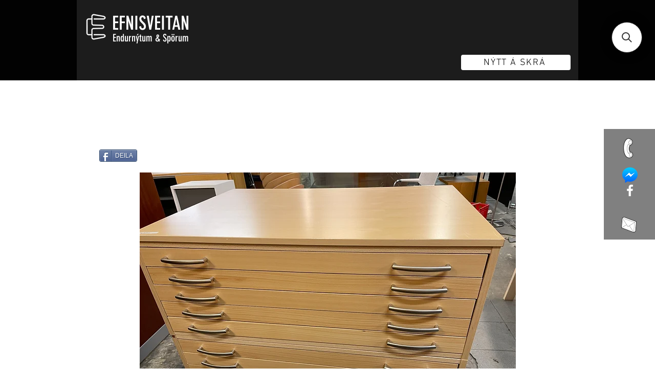

--- FILE ---
content_type: application/javascript; charset=utf-8
request_url: https://searchanise-ef84.kxcdn.com/preload_data.3E3X4p8K4T.js
body_size: 13121
content:
window.Searchanise.preloadedSuggestions=['skrifborð rafmagns','allar hurðir','herman miller','tölvu skjár','skrifborðs stóll','gluggar og hurðir','eldhús borð','stólar til','hús til flutnings','alþingi sófar','eldhús innrétting','borðstofu stólar','hillur rekkar','stál hillur','úti hurðar','verðmæta skápur','skilrúm hljóðeinangrandi','stólar og sófar','espresso kaffivél','loft ljós','útihurð með','bað innrétting','iðnaðar þvottavél','alþingi stólar','skrifstofu stólar','stálborð með vask','inni hurðir','uppþvottavél frá','rafmagns skrifborð','stál vaskur','hleðslustöð fyrir bíla','skrifborðsstóll með','borðstofuborðið eða','starfsmanna skápar','hert gler','geymslu hillur','ísskápur með frysti','bretta rekkar','tölvuskjáir líklega','pool borð','notaðir gámar','iðnaðar hurð','pizza ofn','bar stóll','fyrir baðherbergið','laser prentari','kæliskápur me','borð tölva','vinnuborð á hjólum','leður sófi','borge mogensen','renni hurðar','móttöku borð','gámur 20 fet','klósett wc','útihurð með ramma','vaccum pökkunarvél','glerveggir 10 mm','sófar og stólar','skápur með rennihurð','tússtafla á vegg','staflanlegir stólar','rúm dýna','eldhús innréttingar','vatns vél','ofnar danfoss','borð á hjólum','hægindastóll frá','bílskúrs hurð','hljóðeinangrandi veggplötur','hringlaga borð','samsung sjónvarp','eldhús stólar','hurðir hvítar','kæli og frystiskápur','fundarborð og stólar','hæginda stóll','kaffi vél','borðplötur til','sófi alþingi','innrétting vaskur','símaklefi hljóðeinangrandi','hurðir úti','flugfélagsins play','miðstöðvar ofn','sjónvarps standur','iðnaðar uppþvottavél','næðis rými','tig suða','á guðmundsson','gluggarammi me opnanlegu','hljóðeinangrandi plötur','hljóðeinangrandi skilrúm','muna skápar','hillur á hjólum','bað vaskur','hátt borð','tölvur fyrir','skrifstofustóll frá','far tölvur','barstóll frá','úti húsgögn','hellu borð','opnanlegur gluggi','horn skrifborð','felli borð','tússtafla á hjólum','verðmætaskápur peningaskápur','sölu rúm','kælir gos','á hjólum','hljóðeinangrandi klefi','skjá armur','skjalaskápur eldvarinn','timbur klæðning','alvar aalto','gler hurðar','húsgögn frá alþingi','vín skápar','dell fartölva','iðnaðar þurrkari','skjávarpa tjald','ikea skápur','kaffivél með','hita blásari','hvít tafla','fundar borð','gámar smáhýsi','hótel rúm','vagnar á hjólum','smíðaður stigi','öflug vinnuborð','skrifstofu kálfur','blöndunartæki í vask','fyrir skóla','ofnar miðstöðvarofnar','gas eldavél','borðstofu borð','hringborð eldhúsborð','steyptar hellur','eldvarnar hurðir','læsanlegur skápur','annað gólfefni','fundarstólar frá','skó hillur','eldhús vaskur','gámur til','stálgrindarhús til','eldhús stálborð','leður sófar','loft plötur','kinnarps stóll','skrifstofu stóll','hurðir og gluggar','gastro hitaborð','vegghengt salerni','server skápur','golf mottur','tvöföld hurð','ónotaðar flísar','uppþvottavél húdd','tölvu skjáir','eldhús eyja','skjalaskápar járn','golf hermir','sófaborð til','hljóðeinangrandi ull','skilrúm á hjólum','jura kaffivél','gler rennihurð','sumarhús til flutnings','ónotaðir ofnar','led ljós','kæliklefi manngengur','klaka vél','loftpressa til','skjár dell','stál bórð','kælir undir','vegg klæðning','fataslá á hjólum','svefnsófi frá','peningaskápur byssuskápur','vinnu borð','sófi 2ja','vegg hilla','frystiklefi manngengur','fyrir garðhúsið','gastro bakkar','ryðfrítt stál','til sölu fataskápar','bað innréttingar','einangraður gámur','stálvinnuborð með','gráar teppaflísar','vandaður skenkur','vandaðar eldvarnarhurðar','still as','apple lyklaborð','vegg panel','eldhúsinnrétting með','hátalarar sem','ísskápur til','vandaðar hillur','skápar eik','hillur fyrir','djúpsteikingar pottur','háir stólar','lenovo thinkpad','alvar alto','verðmætakápur frá','færanleg steypustöð','hellur til sölu','rafmagnsborð 160x80','eldvarnarhurðir með','arne jacobsen','flottur verkfæraskápur','gas grill','skjávarpi 1280x800','bisley skjalaskápur','dell tölvuskjár','vín kælir','gegnheilt parket','smíða borð','frá alþingi','þvotta él','ikea fataskápur','gler handrið','hert glerveggir','hleðslustöð 22 kw','ræstivagn skúringarvagn','marmara plata','gluggar og','hvít skilrúm','skúffueining undir skrifborð','3d prentari','móttökuborð sérsmíði','fellanleg borð','gámar 40 fet','ikea borð','hert öryggisgler','mini bar','gámar 20 fet','rafmagnsborð 160x90','borð og stólar','fundar stólar','skápar og hillur','flottir skápar','borð skilrúm','galvaniseraður stigi','eldhus tæki','fjölstillanlegur skrifborðsstóll','fundarborð verða','leður bekkur','tölvuskápur serverskápur','frá epal','hring stigi','eldhús kælir','gólf dúkur','eldavél of','tússtöflur til','fritz hansen','herman miller aeron','afgreiðsluborð laust','borð mötuneyti','starck hárgreiðslustóll','gardínur til','verslunar vörur','harðviðar borðplata','handklæða ofn','frá sólóhúsgögn','rational ofn','sölu frystikista','ljós spegill','eldhús stóll','tafla á hjólum','panel veggur','ryðfrítt stálborð','hleðslustöð fyrir','baðinnrétting með','var líkamsræktarstöð','iðnaðar hurðir','brettarekkar ísold','ikea hillur','alþingi borð','baðkar með','tvöfaldur djúpsteikingarpottur','hita skápur','fyrir verkfæri','vinnuborð stál','fínasti hringstigi','skrifstofuskápur með rennihurð','hurða karmar','sjónvarpsstandur fineart','stálborð með vaski','usm haller','felliborð verð','barstólar með','skrifstofuskápar frá','vönduð útihurð','skrifborð svart','útihurðir með','soð pottur','verðmætaskápur peningaskápur byssuskápur','fataskápur eik','siemens uppþvottavél','rennihurð fyrir','2ja sæta sófi','taski skúringarvél','geymslu skápur','lokaðir skápar','gluggarammar með','örbylgjuofn með','ísold hillurekkar','ikea skrifborð','innihurðir 80x200','loftræstingar einingar frá swegon','samloku grill','há skilrúm','sturtuklefi 90sm','sýningar húsgögn','ónotað parket','skápur með rennihurðum','sófar gráir','stálborð eldhús','gluggarammi með opnanlegu','fyrir næðisrými','hljóðeinangrandi flekar','flottir lampar','einingarhús til','hönnunar ljós','lenovo dokka','skrifborð eik','frystir manngengur','stakir stólar','stólar alþingi','vandaðir stólar','há borð','fyrir leikskóla','úti hurð','skjá standar','gámur 40 fet','vandaðar hurðir','prentari-skanni-fjölföldun tvíhliðaprentun','vandaðir eldhússtólar','borðfætur hæð','laus skilrúm','gólf efni','tvöfalt gler','rúm botn','vandað handrið','öryggishólf fyrir','hljóðvistarsófi símasófi næðissófi','verkfæra skúffur','til flutnings','borð fætur','kerfisloft loftaplötur','bílskúrshurð fyrir','universal dokka','whirlpool uppþvottavél','sófi úr ilva','með granítplötu','hillur fyrir geymsluna','kemppi rafsuða','skápar með lás','rúlllu gardínur','úti hurðir','stóll á hjólum','net skápur','þvottahús eining','manngengur kælir','fata skápar','skúringavagnar til','vandað baðkar','frístandandi skilrúm','tröppur eða','uppþvottavél til','fyrir verslanir','rúm 90cm','lagerhillur frá','skrifborð stólar','barborð frá','fartölvurnar árið','sófar til','vandaðir gluggar','vagn á hjólum','bíósæti fyrir','þakplötur t200','ultrasharp tölvuskjáir','tveir bekkir','kæliskápur með','bretta lyfta','myndavélar til sölu','keramik brennsluofn','klæðning utan','me vask','wc skilrúm','puttview pútthermir','smáhýsi alls','speglar til','tölvu skápur','40 feta gámur','verkfærainnrétting frá','rafmagnsskrifborð til','læsanlegir skjalaskápar','sófasett frá','hillur bílskúr','svalahurð 85x217','vélar og tæki','skápur á hjólum','gluggarammi með opnanlegu fagi','kæli og','sölu handrið','flottir borðstofustólar','fyrir gróðurhús','öryggishlið til','somfy gardínumótor','gler skilrúm','bar table','loftræstingar einingar','borð með vaski','soft ísvélar','borð alþingi','hús til sölu','teppaflísar modular','pallettu tjakkur','ál kassi','sýningartjald 200x200','fyrir veitingastaðinn','fyrir bakarí','læstir skápar','rekki á hjólum','forsteyptir sökklar','rafdrifið sýningartjald','sölu gluggarammi','íslenskt timbur','sófi rauður','hvít skrifborð','undirborðs uppþvottavél','nec upplýsingaskjár','vandað kerfisloft','bókahillur með','yfirfeldar eldvarnarhurðir','eldtraustir verðmætaskápar','hótel rúmdýnur','viðar borð','fyrir kaffihús','brunaslöngur 25-30m','viðar húsgögn','einskonar teppi','herðatré herðatré','vandaður sýningarskápur','lenovo tölvuskjár','kæliskápur tvöfaldur','vandað hringborð','panel hilla','sófa borð','mac book','nýlegir loftræstiblásarar','staflanleg borð','vandaðar gardínur','alþingi lauk','stálbitar fyrir','fansa turnskápar','öflug fartölva','stiga handriði','stóll grænn','gastro kælir','multifunctional prentari','ljósakróna luxo','einangrður gámar','flott fatahengi','húseiningar fyrir','tré stigi','rusltunna ónotuð','fyrir bílskúrinn','pedrali barstólar','innrétting bað','skrifborðsstólar frá','pökkunarvél frá','eldhúsinnrétting með vask','hnakk stóll','fatahengi skápur','ofn eldhus','lofta klæðning','yleiningar steinull','liebherr vínkælir','frystir ís','öflugir læsanlegir skjalaskápar','eru hljóðvistarplötur','hitapottur berto','bar stólar','hárgreiðslustunni salon','apple magic','frá sýrusson','súkkulaðivél til','bisley starfsmannaskápar','led útiskilti','felliveggur með','stálvaskur með','black rain','rafmagnskaplar álstrengur','house doctor hilla','rafmagnsborð með','bisley teikningaskápur','borð til','háþrýstidæla til','hækkanlegt skrifborð','louis poulsen','skrifstofu stól','hargreiðslu stóll','cube design','eldhússtólar staflanlegir','hljóðeinangraður klefi','eldvarðir skjalaskápar','útihurð me','ljós kastari','hàr stóll','fyrirtækja fartölva','bókahilla h210sm','glér skápur','kemppi rafsuðuvél','rekkar hillur','stál hilla','rafmagns rúm','hljóðdempandi sófi','hurð úti','auglýsingar skilti','gólfmottur 200x180','hljóðeinangrandi tau','gráar flísar','gler veggur','antik stolar/sofar','skólaborð frá','fundarborð alþingi','gler veggir','háfur með','think pad','10 f gámur','flokkunartunnur frá','per gína','fyrir verkstæði','héðins iðnaðarhurðir','hægindastóll blár','marmara baðinnrétting','bar borð','sölu eldhúsinnrétting','svartir borðfætur','vandaður skápur','frystiskápur me','zanotta barstólar','fínir vaskar','dell ultrasharp','skilrúm á borð','málning til','heita pott','blaða standur','sölu bílskúrshurð','ofnar eftir','stólar staflanlegir','vandað skrifborð','vandaðir skrifstofuskápar','hurð með karmi','kæliskápur til','kaffivél jura','rúm grind','pvc gluggar','secret lab','hljóðvistar bás','hillur í geymslu','alþingi skenkur','advania afgreiðslukassar','bókahilla eik','billard borð','mac mini','iðnaðar eldhús','glerskápur læsanlegur','mötuneytislína fyrir','per afgreiðslukassi','snertiskjár með','hringborð eik','dell skjár','ódýrari gámahús','electro-voice hátalarar','hitaborð undir gastrobakka','héðins hurð','svefnsófar frá','gámur 40f','hp prentari','flottur sófi','blöndunartæki e','ruslatunna ónotuð','bókahillur frá','vaskur með blöndunartæki','hurð með gleri','riley snookerborð','undir skrifborð','nilfisk skúringarvél','allir sófar','hangandi ljós','uppþvottavél iðnaðar','fyrir rannsóknarstofur','sjónvarps skenkur','háfur án loftræstingu','fyrirtækja fartölvurnar','allt á skrá','ísskápar minibar','vandaðar bókahillur','ónotaður sturtuklefinn','hans hillur','ikea sófaborð','me vaski','ryðfrí stálrör','alþingi sófi','dell dokka','fréttablaðið til','ísoldar hillueining','fínustu sófar','stand borð','flottur verðmætaskápur','veggjaklæðning hljóðeinangrandi','dúk skemmur','rustic grindur','vandaðar borðplötur','skápar á vegg','led loftljós','usb-c dokka','hjólaborð 98x43x-h84','vandaðir borðstofustólar','skrifborðsstóll play','bm vallá','myndavéla til sölu','ikea skúffuskápur','teppa flísar','mark 30 plus','ísvél fyrir','stál hurð','fundarborð 6-8 manna','nýtt á skrá','canon prentari','ikea stólar','stálborð á hjólum 160','gámur 20 ft','sófar frá alþingi','borð við uppþvottavél','skápur samstæða','vönduð felliborð','salerni til','hurðar hvítar','hp elitebook 800','brabantia fata','whirlpool frystir','gólfefni var','stofuborð frá','flottir bókaskápar','alto shaam','lítið hús','forsteyptar einingar','ryksuga frá','ifö salerni','brasilíu rósaviður','eldhús skápar','kaffi velar','fyrir þvottahúsið','tölvustýrður gufusuðupottur','kraftwerk verkfærainnrétting','timbur borð','ncr sjóðvél','geymsluskúr eða','úti eldhús','span helluborð','vönduð ljós','hring borð','líkamsræktarstöð fyrir','skápar á hjólum','miller aeron','tækja box','radson ofnar','útihurð með hliðarglugga','skápur stál','genelec 8050a','rafmagns rúlluhurð','hljóðeinangrandi veggja','tankur ryðfrír','stál skápur','ljósgrá skilrúm','harður diskur','fataskápar frá','hentugir skápar','skúffur læsanlegur','öflugar skjátölvur','bandsagað greni','skúffur á hjólum','vandað hjólaborð','öflugt vinnuborð','studio ljós','il eining','frá hárgreiðslustofu','afgreiðsluborð á hjólum','herman miller mirra','slípirokkur dewalt','gler hurð','íslensk hönnun','útihurðir með glugga','renni hurð','sambíóin álfabakka','zanussi gufuofn','rúm með botni','terrazzo flísar','garð hüs','grill panna','hellur steyptar','ál plötur','samlímt hert öryggisgler','fyrir teikningar','penninn húsgögn','linde lyftari','hús til flutninga','auglýsingaskjáir stafrænir skjáir stærð 4 x 2,4 metrar 2 stk til','ísold gaflstigar','hefðbundnar innihurðir','héðins iðnaðarhurð','sagaður steinn','hljóðeinangrandi skilrúm 160','lítið borð','hurðir með ramma','trésmíðja til','salamander grill','haf studio','rafdrifið færiband','kinnarps stólar','mötuneytislína fyrir matarbakka','borð hækkanleg','dell tölvuskjáir','rosengrens byssuskápur','stakur stóll','djúpsteikingarpottur frá','brennsluofn leirofn','munaskápur með','vandaður hjólarekki','nýbyggingu eða sumarhúsið','rafmagnsborð 260 x 80','rafmagnsborð 200x80','e60 eldvarnarhurð','cerama brennsluofn leirofn glerofn','syrusson kollur','zanussi ofn','rafmagns borð','stálborð á hjólum','bílskúrshurð til','flottar bókahillur','skúffueining undir','vel smíðaður og galvaniseraður stigi','e30 brunavarnarhurð','gámar wc','wilkhahn stólar','hrærivél fyrir','eldhús ofnar','håg skrifborðsstóll','sambyggð trésmíðavél','sambyggð sög','góðir stálvaskar','hljóð klefi','sjónvörp fyrir','innbyggt skjávarpatjald','fyrir sumarhúsið','nec skjár','lás skápur','milli vegg','vandaður gluggi','steikarpanna notuð','fyrirtækjafartölvur sem','sölu gluggarammi með opnanlegu','handsmíðaðir leðurstólar','þurrkarar til','skrifborð rafmagn','gámahús fyrir gistiaðstöðu','ónotað klósett','flottar borðplötur','skrifstofu húsgögn','opnanlegt fag','mora blöndunartæki','sófar leður','skjávarpi teiknar','fyrir íþróttir','gólfteppi fylgir','rafstöð varaaflstöð','tvöfaldar útihurðir','vegghengdur vaskur','apple músin','10 fet gámur','húsgögn arne','fyrir tölvur','sandblásnu plexigleri','skurðarvél með','fyrir skrifstofuna','gas hella','ónotað parket til','skrifborðskálfur frá','wc hús','ryðfríir tankar','vandaður skrifborðsstóll','ónotað harðviður','hillu festingar','fyrir fjarfundi','stólar staflanlegir á grind','stór og sterk vinnuborð með','skrifstofu skápar','ryðfrí kör','tússtafla með','með vaski','irinox hraðfrystir','tolvu armur','kaffivél bravilor','carpets motta','hár vinnustóll','bravilor bonamat','flottur gluggi','gas oven','tætari office','pall lok','borðtölva til','einungis þak','vandað milliloft','tafla hvít','skrifstofustólar alþingi','þverbitar á brettarekka','stólar fyrir','ikea hægindastóll','metos kæliborð','kæliskápur með glerhurð','gler svalahurð','kitchen aid','hellur til','sölu notaðar yleiningar','metal skápur með læsanlegri','vitra skrifstofustóll frá pennanum','rafmagnsofnar fyrir','vandaðir skrifstofustólar','djúsvélar til','smart sjónvarpsskápur','verðmætaskápur byssuskápur','fallegur rúmgafl','skrifstofuskápur möppuskápur','skrifborð horn','handrið sérsmíði','vagn af fötum','small table','gámahús fyrir','philip starck','dönsk hönnun','ip símar','steel table','hurð hvít','vandaðir starfsmannaskápar','ág skápar','til rafsuðu','verslunarhillur hvítar','hendi samlokugrill','undir sjónvarpið','hp tölvuskjáir','hurðir 70 75 cm','endurnýtt-projecta sýningartjald','svefnsófir 210x70','håg skrifborðsstóll f','efna skapar','fiskikör nokkrar stærðir','borð uppþvottavél','ál gluggar','skjáarmur fyrir 2','skrifborðsst a4','minni vinnuvél','sjóðvél afgreiðslukassa','hay hönnunarstóll','stólar sæti','hljóðdempandi veggjaplötur','vegg skápar','lenovo tölvuskjáir','krossviðar borð','hurða listar','mini skjár','lofta efni','skúffueining skrifborð','ofnar og lagnakerfi','pack pökkunarvél','gólf vél','fyrir skólann','tölvan geymist','fyrir gastrobakka','einangrun botnplötur','kælir manngengur','skúringavél til','rennihurð frá','fitness lyftingabekkur','mötuneytislína með hitaborði','ruslatunna króm','barista kaffivél','sm al','ikea kommóða','robur verðmætaskápur','lokaður skápur','sófaborð 100x64xh50','teikningaskápur læsanlegur','frico hitablástursvél','chesterfield sófasett','skjá standur','pull up','gler borð','ísskápur og vel með farinn','hringborð b120sm','billiard borð','sláttuvélamarkaðinum staðse','ofnar og','töl skjár','hillueining frá','borðlampi lampar','litaprentari canon','håg capisco 8106 stuðningsstóll','møbler leðurhægindastólar','fallegar hurðir','svart fundarborð','jólakúlur með','eða bjórframleiðslu','teppaflísar 50sm','hornrafmagnsborð frá á guðmundsson 180 x 180sm','skilrúm hljóðeinangrandi dökkgrá','rafmagns tæki','swegon loftræstiskerfi','skjalaskúffu frá','erla sólveig','flottir barstólar','betra bak','stórir iðnaðarblásarar','stóll modern','bókaskápur með glerhurðum','hönnunar stólar','fyrir rör','einangrun í loft','skápur hvítur','skápur eldhús','top star','taski swingo gólfþvottavél frá tandur 2023','skápar með læsingu','e lofti','led auglýsingaskjár','stóll rauður','tafla á hjólu','stólar 30 stykki','fiskikör nokkrar','kinnarps skúffuskápur','miele þvottavél','kerfisloft ljós','nature\'s rest','ikea skenkur','sorppokahaldari fyrir','sýningartjald frá','led skilti','stólar frá alþingi','kinnarps bekkur','viðar útihurð í ramma','burðarmiklir lagerhillur','kæliborð hitaborð','alvars aalto','þvottavagn á hjólum','smeg gaseldavél','hillu rekki','gluggar og hurðar','eldhússtálvaskarnir eru','fribergs veltipanna','borð hjól','undirstöður fyrir','nespresso vél','gler kælir','prentari laser','eldvarinn skjalaskápur','borð stál','tvær soft ísvélar','velvet sófi','til innpökkunar','heita pottur','eldhúsborð frá','útiborð veitingahús','prologus leðurstólar','hornrafmagnsborð frá á guðmundsson 170 x 240 sm 7 stk','granít blómapottur','fyrir kaffivél','fritz hansen eldhúsborð 8 stk','vönduð smáhýsi','notað í sýningaríbúð','ikea skilrúm','innihurðir eru','með granítborðplötu','fyrir loftræstingu','skápar pennanum','washing machine','dari loftpressa','rafmagnsborð með blygðunarspjaldi','bakvið móttökuborð','pútthermir til','ljóskastarar fyrir','skenkur eik','lounge stólar','ál hurð','hp elitebook','herman miller sayl','latitude fyrirtækjafartölvur','eg skrifstofuhúsgögn','búðarborð fyrir','fyrir ísbúð','ál leiðari','espresso machines','skápur með læsingu','vönduð strauvél','brettarekkar lagerhillur 250 sm x 1','benq myndvarpi','flottur rennibekkur','mar ari','rafmagns ofn','til a hafa ti','bókaskápar læsanlegir','forsteyptar plötur','hilla á hjólum','leðursófi 3ja','sölu auglýsingarskjáir','mini smátölva','smáhýsið við','ikea sjónvarpsskenkur','e vegg','límtré borð','stílhreinir eldhússtólar','borge mogensen leðurstólar','ónotuð áhorfendasæti','sófaborð alþingi','öflugir plastkassar','make up','hillu rekkar','plötusög 296x147sm','tússtafla frá','bosch hakkavél','grindarvagn frá','rosengren verðmætaskápur','tússtafla 70 x 80','iðnaðar ofn','fyrir snjó','glimmer jólahreindýr','suðuvél frá','tölvuskjár tölvuskjáir','sjálfsafgreiðslu drykkja','afgreiðsluborð móttökuborð','aeg þvottavél','hammer sambyggð','blómastandur frá','elitedisplay tölvuskjár','sódavatnsvélar eru','fundarstólar staflanlegir','espresso vél','skrifborð hægri','ítalskur natuzzi','grill pan','inní hurð','fyrir líkamsræktarstöð','usb fjarfundamyndavél','fata skápar til sölu','frystiklefi manngengur fm','magic keyboard','eldhúsinnrétting eldavél','tækjaskápar fyrir','wc vegghengt salerni kassi','borð rafmagn','gks fundarstólar','frostverk stálvinnuborð','ál rekka','bocci ljósaloftkúlur','30fm hús','swopper heilsukollur','slökkvikerfi fyrir','sölu fataskápar','eldvarnarhurð stálhurð','siemens eldavél','leðurstólar frá','i mac','1324c pappírstætari','bílaþvottastöð frá','lerki klæðning','70mm timbur','ikea fataskápur með rennihurðum 2 stk','rými rekkakerfi','borð með vask','skilrúm hvít','skjástandur sem','límir miða','harðviðar hurðir','frystiskápur frá','vönduð baðinnrétting','nilfisk gólfþvottavél','verkfæra kistur','rúm og dýnur','fyrirtækjafartölva með','loftljós fyrir','hjort knudsen','tveggja sæta','poolkúlur aramith','skovby borðstofuborð','sölu fataskápur','vaskur me blöndunartæki','electrolux iðnaðarþurrkari','stóll epal','gas eldhús','flottir speglar','fyrir hótel','geymslu skápar','níðsterkt parket','alþingi hefur','stóll skrifborð','sölu innréttingar','ísoldar hillur','geggjuð loftljós','sófi blár 3ja','skrifborð ikea','blöndunartæki í sturtu','vönduð glerborð','úti borð','dell latitude','erik jørgensen','prentarar til','lenovo thinkvision','flokkunarskápar á hjólum','roline skjáarmur','lítra hitakútur','gluggarammi með','stálvaskur frá','hljóðeinangrandi glerveggir','fataskápar 238sm','svið 7x4m','fínustu rafmagnsborð','brýnivél ultima-tig-cut','hljóðeinangrandi hurð','grár sófi','ág skápur','ikea sófi','tvö klósett','fínasti ísskápur','hjól fyrir','skúffur undir','hljóðvistarkollar frá','pallaundirstöður með','antík stólar','one collection','play taska','pride rafskutla','noha brunaslanga','beyki og','lyftara rtm','smíða bekkir','útihurð ramma','svört glerborð','mótapakki til','kef hátalari','eldhús ofn','grindur fyrir','glasarekki sérsmíði','lítið leiksvið','skúffuskápur frá','hendi grillpanna','garo hleðslustöð','grillpanna frá','tölva dell','retro borðstofustólar','besta skenkur','32a heimahleðslustöð','viðarhurð í ramma','hárgreiðslustólar til','tvöföld ísvél','sófi stólar','þak gluggar','þurrk ofn','vandaður rennibekkur','hljóðeinangrandi herbergi','flottir skúffuskápar','vitra barstólar','antík ruggustóll','samloku kæli','rafmagns hurð','geymslu rekkar','sjónvarp flatskjár upplýsingaskjár á standi h173 x b56 sm 1 stk','thinkvision tölvuskjáir','fjölstillanlegur skrifborðsstóll með','fyrir svalir','dell ultrasharp tölvuskjár','héðinn bílskúrshurð','touch screen','me frysti','i bitar','hackman afgreiðslukælir','eldvarnarhurðar ónotaðar járnhurðir eldvarnarrammar','fráleggsborð með','stólar á hjólum','tveir tölvuskápar','linde verslunarhillur','aðeins borðplatan','flottir skrifstofuskápur','næðisrými frá','nýlegt fatahengi','á.g skápar','manna sófar','ames hönnunarstóll','e vinnubúðir','fíni tankur','skrifborðskálfur l42xd60xh58','frá fagus','rational combi','rosengrens eldvarðir','walk in','fyrir skjólveggi','mark 31 plus','flatskjár philips','neyðarstigi neyðartröppur','brettarekkar 300 sm','upphengd klósett','preppborð með','gler hillur','kinnarps sófi','tvöfaldir ofnar','glæsilegt móttökuborð','eldhússtólar og','coffee machine','ljóskastari 1000w','þykkar flísar','frístandandi handlaug','hans wegner','fundarstóll frá','house doctor','rain steinflísar','riðfrítt borð','með hljóðeinangrun','panel viðarhilla','legamaster tússtafla','ljós frá luxo','flott knoll','knoll stofuborð','endurnýtt-flott stálvinnuborð','öflugir stálrammar','hellur borð','flottar útihurðir','stál grindur','schwinn þrekhjól','fyrir skjávarpa','uppþvottavélar 60sm','hirtir glimmer sérsmíði 7 stk','blár stóll','fataskápar ikea','gler töflur','rustic verslunarspeglar','vandaður felliveggur','stálgrindarbygging til','gaflar í brettarekka','frístandandi hillur','verðmætaskápur skjalaskápur','forsteyptir blómapottar','gaflar á brettarekka','turbo chef','veg fyrir snjó','hringlaga pleðurbekkur 2 stk til','vip bíósæti','miele iðnaðarþvottavél frá','bekkir til','lenovo fartölvur','stílhreinu blöndunartæki','play sófinn','úti ljós','sterk vinnuborð','ræstivagn skúringarvagn með','silkiprentun bolaprentun','fyrir skólahúsgögn','hringborð frá','rafstöð frá verkfærasölunni','kæliskápur lítill','ms hillurekkar','hólfa skápar','bretta rekki','syrusson leðurstóll','convection oven','útihurð í álramma','fyrir líkamsræktarstöðvar','örbylgjuofn frá','vaskur með borð','projecta sýningartjald','sjöan stóll','ullar skilrúm','electrolux kæliskápur','stór veglegur spegill','skilrúm b160','think center','flottir hátalarar','selt/endurnýtt-fundarborð 10 manna 350x120','stækkanlegt borð','lítili útiborð','góðar bókahillur','ónotuð kælivifta','ryðfrítt preppborð','bross hárgreiðslustóll','vandaðar bókahillur fyrir','prentari a3','human scale','hæðarstillanlegt borð','xps einangrun','slitsterkar teppaflísar','peningaskúffa l44','tölvu borð','blöndunartæki eldhús','lenovo skjàir','skjávarpi með','flottar gerviplöntur','áreiðanleg fyrirtækjafartölva','og frystir','tausófi 3ja manna fjólublár 220 x 90 sm alþingi','loftpressa atlas','stólar interstuhl','ónotaður gluggi','wexiödisk wd','innrétting á bað','töflur á hjólum','eða sumarhúsið','skrifborðsstóll frá','plastbátur 15hp','steinaflísar kosta','alþingi fundarborð','veltipanna olis','vatnsræktunarkerfi fyrir','kaffi vorur','flottur reykofn','hillurekkar til','veitingahúsbekkir sem','fínasta eldavél','gámahús 2stk','artifort hönnnunarstóll','hljóðeingrandi ljósgrá','efg næðissófar','sófar fínustu','dyrahúnar með','gler hlið','diska hitari','flottar gúmmímottur','klósett skilrúm','oak veggklæðning','glærum skúffum','küppersbusch ofn','hækkanleg borð','cerama brennsluofn','yfirfullum ruslafötum','vigt vog','hrærivél plutone','hönnunar blaðastandur','fundarstólar með','fundarstólar á hjólum','ísskápur me','persnesk motta','öryggismyndavélakerfi frá','kaffivél borð','flokkunartunna til','járn hilla','vínkælir h138','ónotaðar steinflísar','með læsingu','turnskápurinn sameinar','flott sófaborð','herman mille','einfaldir rekkar','ræðupúlt frá','stálvaskur með blöndunartæki','håg capisco','tússtöflurnar eru','stand borvél','wmf kaffivél','rúmgafl fyrir','festingar fyrir','öflugur útsogsblásari','smáhýsi innflutt','stólar og borð','blancotherm hitakassar','hjólavagn plast','stálhillur fyrir','selt-skápar læsanlegir','merkingarvél fyrir','wc kassi','stólar mötuneyti','lágt borð','b30 eldvarnarhurðir','hönnunar lampi','djúsvél frá','öflug plötusög','panel hillur','hjólavagnar frá','notuð loftpressa','fac skurðarhnífur','borð eldhús','sölu hjólavagn','sýningar skápur','sölu verkfæravagnar','fínar innihurðir','vandaðar verslunarhillur','fótsnyrtingastóll með','hillur ikea','ikea stoll','feta gámar','ad hoc','pálmatré sem','skápar allir','skrifstofu hillur','ipad pro','fyrir íþróttahús','til trésmíða','is air','ryðfrítt handrið','ryðfrítt borð','ikea fartölvustandur','allt fyrir hurðir','færiband/kar ryðfrítt l260 x b145','170 hellur til','stólar til sölu','pökkunarvél sem','stillanleg fóthvíla','retigo gufuofn','svefnsófar með','hleðslustöðvar til','apple macbook','fyrir fatlaða','felliveggur flekaveggur hljóðvistarveggur','sem útsýnisgluggi','artnovion hljóðvistarplötur','viðarbarstóll frá','útihurð í ramma með pumpu','sófi gulur','vandaður parketdúkur','fullbúinn afgreiðslukassi','hay stólar','model þvottavélar','tic suða','rafmagnstafla frá','spjaldtölvum þráðlaust','stálvinnuborð með kæli','kæliskáður með frysti','vegg ljós','long handle','stílhreinn sófi','cera salerni','gólfmottur til','ónotaði viðarkurlari','steypt plata','tveggja sæta sófi','þér sundlaugarvörður','hurð 70 sm','kaffi borð','barstól í eldhús','auglýsingarammi með','nec skjávarpi','narbutas hljóðvistarkollar','stafrænir skjáir','kaffihúsaborð h74','kitchens with','sjónvarpssta ndur','r eik','plastbakkar svartir','skólaborð með','ceramic oven','borð hjólum','selt-neolt teikningaskápur','kæliskápur rilling','the frame','skrifstofukálfur frá','skúffueining með læsingu','led lights','skólastólar með','sölu rúmdýnur','lounge sofi','benq myndvarp','fínustu borðfætur','stílhreinn fartölvustandur','hönnunarstólar frá','hornbekkur frá','handsmíðaðir leðursófar','hdmi snúru','tausófi turkish','sýningarborð hvítt','til flutninga','flottar glerrennihurðir','flottar lagerhillur','iðnaðarhurð með','studío hátalarar','fínar lagerhillur','fallegt píanó','loftahátalarar fyrir','þvottavél skúringarvél','notaðar yleiningar','sófaborð frá','húddvél wexiodisk','stálborð með','rekstur ísbúðar','fyrir borðstofuna','kassa kerfi','þetta stálgrindarhús','tölvuskápur h58','sölu fínasti hringstigi','smáhýsi til flutnings 5 stk','skjáarmur 2ja','flottar veggflísar','samþykktar brunavarnir','hillurekkar 100x40 h210','uppþvottavél sem','logik örbylgjuofn','hurð í ramma','hillur e','chesterfield sófi','öryggishlið fyrir','rohde grahl skrifstofustóll','blöndunartæki fyrir','fínir skúringavagnar','sölu innkaupakerrur','skrifborðsstóll með örmum','tréstólar sem','sölu vörulyfta','þetta sófaborð','fartölvur með','ruslatunnuskýlið þar','einingarhús til flutnings','hurð karmur','antík sófi','hillur r','sorptunnuskýli þreföld','uppþvottavél i','garðstóll sunfun anna','sölu steypusökklar','þriggja fasa dæla','ph reglir','sold bandslípivél','penninn stólar','u sófi','hljóðeinangrandi kerfisveggir','af alþingi','fínir starfsmannaskápar','ultrasharp tölvuskjár','flottar gólfmottur','harð plast','3 stolar/sofar','lýsing og hönnun','hilla grind','selt hús','siemens borðuppþvottavél','svart borð','helluborð classic','loftpressa fyrir','öryggisgirðing plast','dorma sófar','árekstrarvörn fyrir','háfur til','afgreiðslukerfi frá','steward hnífaparagrind','kálfar frá','vandað gluggastykki','hönnunarstóll frá','vandaðar iðnaðarhurðir','flettitafla segulmögnuð','þrífótur fyrir','paper shredder','sölu sturtuklefi','gluggarammi opnanlegu','eclipse sófaborð','ónotaður ræstivagn','vaskur blöndunartæki granítplata','mac apple','vip standar','sold studio ljós','skjáarmur fyrir','sold kyocera','masonit plötur','kartell snúningsstóll','flott móttökuborð','skrifborð me','gaseldavél frá','fínustu svefnsófar','rafdrifin keðjutalía','steinn flisarnar','stálbitar fyrir milliloft','cea punktsuðuvél','me karmi','axis símaklefi','geymsluhólf læsanlegt','panel pinnar','bekkir og','hitavatnsbað með','vörur í verslun','álhurð í ramma','stofu borð','undir pallasmíði','hitalampa 180sm','vandaður hringstigi','innfelldur vaskur','strikamerkja skanni','lagerhillur tínsluhillur','sölu ísgerð','antík sófaborð','leður alþingi','hátt hringborð','wella climazon','samsung hotel tv 40 35 stk','rim skrifborðstóll','stál fótur','glerveggir 10mm','tau stólar','hert gleri','skápaeiningar frá','fri fri','hjólaborð svart','sancal hægindastólar','ljósakastarar hvítir','eames chair','seldar vörur','hátalari til','borðsög með','standur fyrir','garmin snjallrúm','burðarbitar fyrir','vatnsknúinn hitablásari','hitaveituofn tvöfaldur','per hnakkstóll','lainox naboo','la-z-boy hægindastóll','play ferðahleðsla','sófi play','ljósakerfi fyrir','rafmagns grill','vönduð vinnuborð','byssuskápur gold','bensínsláttuorfur sem','sem afgreiðsluborð','leður stólar','fallegir veggspeglar','king size','dell optiplex','skápar hillur','með fatahengi','saro grillpanna','2ja sæta','skrifstofuskápur frá á guðmundsson','stand lampi','bekkir e','chocolate kakóvél','fjölverka trésmíðavél','logitech combo touch','ónotað kerfisloft','frystir frystikista','hljóðvistarplötur til','tonon armstóll','hægindastóll leður','áþekkan sturtubotn','hljóðeinangrandi veggjaklæðning','ping pong','combi gufusteikingarofn','go in kollur','beyki borðplata','sold símaklefi hljóðeinangrandi','galvaniseruð brú','tvöföld útirennihurð','pólýhúðaðir járnprófílar','veggfesting fyrir','glæsilegt ræðupúlt','gluggi a','heimahleðslustöð ónotaðar','heila plötur','á guðmundsson skrifborð','skilrúm borð','garo glb','gamma og bross','led panilskilti','eldvarnar hurð','fume hood','hvítar glans 30×60','vönduð viðarklæðning','gluggi 1 159 sm breidd x 140','skrifborð kálfur','slöngur til','lager hillur','skilrúm b120','veislustólar til sölu','rafmagns tafla','rafmagns hitabað','kerra fyrir verktaka','tables tables','frá rými','ónotaður gluggarammi','skrifborð 120 x 80','fínir hillurekkar','skenkur ekki selt','lounge hægindastóllinn','per tjald','sambyggð þvotta','bíó skjávarpi','kwhleðslustöðvar fyrir','as us','álhurð útihurð í ramma með','skjár myndform','skrifstofuskápar læsanlegir','skrifborð með hillum','ikea skúffueining','uppþvottavél aeg','kärcher ryksuga','fyrir herðatré','staflanlegir útistólar','vaskar me','sorppokagrind á hjólum h102sm 15 stk','rafmagnsborð 180sm','helluborð frá','bo concept','nilfisk gólfslípivél','leðursófar til','arriba sófar','endurnýtt-glerskápur læsanlegur','sorptunnuskýli steypustöðvarinnar','þverslár fyrir brettarekka','hár skápur','hliðarborð 80x40','við borðstofuborðið','thinkpad dokka','advania afgreiðslukassa','flott stálborð','rennibekkur ásamt','tölvur hp','herman miller er','hátalarar selst','öryggishlið fyrir verslun','grindur til','timbur rammar','vinnupallur fyrir','metos hita og kæliborð','ofna hlíf','magic mouse','skrifstofustóll vitra','endurnýtt-ræðupúlt frá','barborð hringborð h114 x ø80 sm','framleiðandann fredericia','skápur eik','bílaverkstæði áður','rúmgafl fyrir king size rúm','borðtennisborð með','kardex lagerhillukerfi','vaskur með blöndunartækjum','skrifstofuskápur með rennihurðum','skápur með læsanlegri','matui frystikista','guðmundsson biðstofustólar','með sjónvarpi','montana hillur','ítalskir sesta','margskonar suðuverkefni','póstkassi ónotað','fína flokkunartunna','tjöld til','swedoor hurðir','tefcold kælir h87sm','fataskápur h200','metal design','lagerhillukerfi með','vönduð eldhúsborð','smíðaðar hurðir','flottar spónaplötur','var garðheimar','skjá og arm saman','perkins rafstöð','borðplatan hreinsuð','hjólaborð undir','rafstöð 4 kw','snertilaus vaskur','vönduð skrifstofueyja','milli bílskúrs','60l ísgerðarvél','flokkunarruslatunnur frá','bandsög scantool','fíni bókaskápur','velar og','með skúffum til','lágspennukapall powerflex kopar kapall strengur 5x95mm2 cu','starfsmannaskápar h170 x b60 sm 8','svefngámar með','vinnusvæði ljósamast','frá salto','skjátölvur með','bátur sem','undir gastrobakka','iðnaðar borð','plastbakkar beige','endurnýtt-kaffihúsaborð eik','frá flúorlömpum','borðsög ásamt','fribergs helluborð','hp elitebook 800 g2','uppáhellingarvél til','wc veggskál','hurð 80 cm','mdf plötur','tefcold frysti','liebherr premium minibar ísskápur 2 stk','glerskilrúm sérsmíði','bermuda ruslatunna','erla óskarsdóttir','tvöföld hurðaopnun','kr fyrir verslanir','teppi 240x170sm','fínasta skápaeining','hillur rymi','wemal leðursófi frá epal 2+2+1','hjólaborð 150x60xh97','stóll ikea','skápur með skúffum','skrifstofuskápar 3 stk','skovby stólar','kemppi minarctig','gólfþvottavél sc1500','næðisklefi með','iðnaðarþvottavél 30kg','stálvask í borði','fyrir börn','stóll blár','bókaskápar frá','sófi stakur','flokkunartunnur svartar','granítsteinn með','hobart skurðarhnífur','stóll frá','öflugur verkfæravagn','skápainnrétting h212 x b282 sm','vitrifrigo ísskápar','skrifborðslampar frá','hönnunar sófaborð','brúnum krossvið','la-z-boy pinnacle','sold peningakassar','domus iðnaðarstrauvél','stálhurð e60','ofna hlífar','hleðsluhólf fyrir','skápar hvítir','rafhækkanleg skrifborð','gá húsgögn','hringborð b51 x h55 sm 5 stk','upphengt wc','mark stólar','veland hringstigi','speglaskápur fyrir','íslenskt lyklaborð','fastus stálborð','ofn og örbylgjuofn','ísskápur fyrir','klósett skúr','philips sjónvarp','borðskilrúm 160x60','lítil borð','með lás','fyrir fiskabúr','djúpsteikingarpottur fyrir','fyrir tunnu','prentari-skanni-fjölföldun-fax tvíhliðaprentun','sérsmíðaðir glerskápar','advance prentari','starfsmannaskápar til','þessi hleðslusteinar','grillvapor rafmagnsgrill','verkfæragámur 20ft','selt sold','skjalaskápar eldvar','granítplötur 2 stk 2021','skrifstofu borð','sölu plöstunarvél','gluggar eru ónotaðir og innpakkaðir','sölu krókheysisgámur','vönduð vinnuborð með hvítu borðplötuyfirborði','bíósæti sambíóin','svartir stólar','hay borð','ton stólar','fyrir sótthreinsun','sófi leður','bakka vagn','efna skapar stílhreint','hillur festingar','aramith billiardkúlur','ofninn sameinar örbylgjur og heitt','tvíhliða ísskápur','electrolux hrærivél 10 ltr','klassískri dönskri hönnun','einangraður frystigámur','play hleðslubanki','skúringavél sc1500','vöruhúsastigi frá','turn gámur','metal hilla','thunderbird hrærivél','soundbox næðisrými','garmin fenix','upplýsingaskjár e','tilvaldir sófar'];